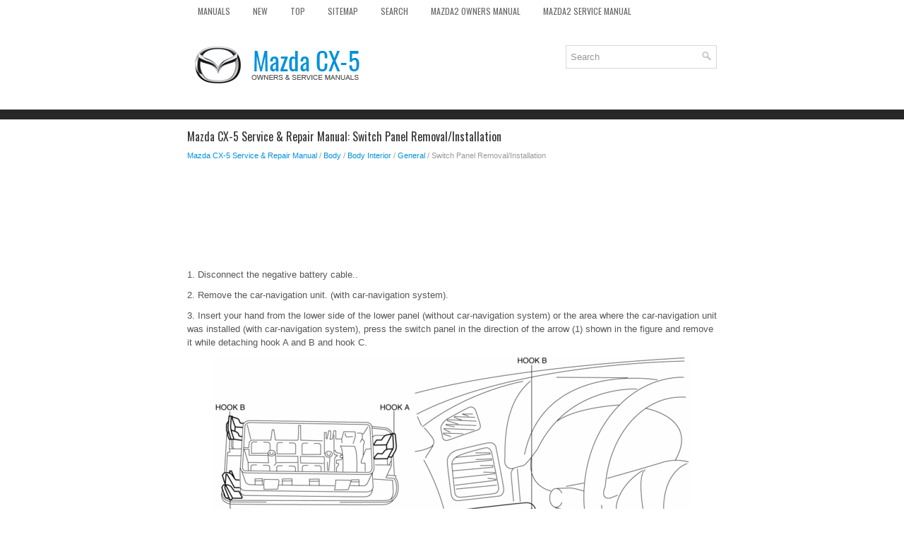

--- FILE ---
content_type: text/html
request_url: https://www.mcx5.org/switch_panel_removal_installation-625.html
body_size: 3270
content:
<!DOCTYPE html>
<html xmlns="http://www.w3.org/1999/xhtml" lang="en-US">

<head profile="http://gmpg.org/xfn/11">
<meta name="viewport" content="width=device-width, initial-scale=1.0">
<meta http-equiv="Content-Type" content="text/html; charset=utf-8">
<title>Mazda CX-5 Service & Repair Manual - Switch Panel Removal/Installation - General</title>
<link rel="stylesheet" href="style.css" type="text/css" media="screen, projection">
<link rel="shortcut icon" href="favicon.ico" type="image/x-icon">
<link href="media-queries.css" rel="stylesheet" type="text/css">
<!-- html5.js for IE less than 9 --><!--[if lt IE 9]>
<script src="http://html5shim.googlecode.com/svn/trunk/html5.js"></script>
<![endif]-->
<!-- css3-mediaqueries.js for IE less than 9 --><!--[if lt IE 9]>
<script src="http://css3-mediaqueries-js.googlecode.com/svn/trunk/css3-mediaqueries.js"></script>
<![endif]-->
</head>

<body>

<div class="cxmaz_allvis">
	<div class="cxmaz_fimen">
		<ul>
			<li><a href="/">Manuals</a></li>
			<li><a href="/new.html">New</a></li>
			<li><a href="/top.html">Top</a></li>
			<li><a href="/sitemap.html">Sitemap</a></li>
			<li><a href="/search.php">Search</a></li>
			<li><a href="https://www.ma2auto.com/mazda2_dj_2014v_2024_owners_manual-858.html">Mazda2 Owners Manual</a></li>
			<li><a href="https://www.ma2auto.com/mazda_2_2007_2014_service_manual-1059.html">Mazda2 Service Manual</a></li>
		</ul>
	</div>
	<div class="cxmaz_toploas">
		<a href="/">
		<img src="images/logo.png" alt="Chevrolet Spark manuals" title="Chevrolet Spark Car Manuals"></a>

		<div id="search" title="Type and hit enter">
		<form method="get" id="searchform" action="/">
			<input value="Search" name="q" id="s" onblur="if (this.value == '')  {this.value = 'Search';}" onfocus="if (this.value == 'Search') {this.value = '';}" type="text">
			<input type="hidden" name="cx" value="partner-pub-4191894785090842:1782142696" />
    		<input type="hidden" name="cof" value="FORID:11" />
    		<input type="hidden" name="ie" value="UTF-8" />
    		<input src="/images/search.png" style="border:0pt none; vertical-align: top; float:right" type="image">
		</form>
		</div>
	</div>
	<!-- #header -->
	<div class="cxmaz_texmain">
			<h1>Mazda CX-5 Service & Repair Manual: Switch Panel Removal/Installation</h1>
			<div class="cxmaz_sectitle">
				<div style="font-size:11px; text-decoration:none; margin-top:5px;"><a href="mazda_cx_5_service_repair_manual-197.html">Mazda CX-5 Service & Repair Manual</a> / <a href="body-355.html">Body</a> / <a href="body_interior-595.html">Body Interior</a> / <a href="general-596.html">General</a> /  Switch Panel Removal/Installation</div></div>
			<p><script async src="https://pagead2.googlesyndication.com/pagead/js/adsbygoogle.js"></script>
<!-- nirogue.com top 120 adaptive -->
<ins class="adsbygoogle"
     style="display:block; height:120px;"
     data-ad-client="ca-pub-8114057553037766"
     data-ad-slot="3548942339"></ins>
<script>
     (adsbygoogle = window.adsbygoogle || []).push({});
</script></p>
			<p><p>1. Disconnect the negative battery cable.. </p>
<p>2. Remove the car-navigation unit. (with car-navigation system). </p>
<p>3. Insert your hand from the lower side of the lower panel (without car-navigation 
system) or the area where the car-navigation unit was installed (with car-navigation 
system), press the switch panel in the direction of the arrow (1) shown in the figure 
and remove it while detaching hook A and B and hook C. </p>
<p>
<img src="images/books/355/ac5wzw00002998.gif" style="display: block; margin: 0 auto !important;"></p>
<br><p>4. Disconnect the cluster switch connector. </p>
<p>5. Remove the cluster switch in the direction of the arrow (3) while detaching 
hooks D in the direction of the arrow (2). </p>
<p>
<img src="images/books/355/ac5wzw00001409.gif" style="display: block; margin: 0 auto !important;"></p>
<br><p>6. Install in the reverse order of removal. </p><ul></ul></table></ul><div style="clear:both"></div><div align="center"><script async src="//pagead2.googlesyndication.com/pagead/js/adsbygoogle.js"></script>
<!-- mcx5.org bot adaptive -->
<ins class="adsbygoogle"
     style="display:block"
     data-ad-client="ca-pub-8114057553037766"
     data-ad-slot="3671395139"
     data-ad-format="auto"></ins>
<script>
(adsbygoogle = window.adsbygoogle || []).push({});
</script></div>
<div style="width: calc(50% - 10px); margin:5px; float:left">
<h5 style="margin:5px 0"><a href="side_wall_removal_installation-624.html" style="text-decoration:none"><img src="images/previous.png" alt="" border="0" style="float:left; margin-right:3px;"><span>Side Wall Removal/Installation</span></a></h5>
   1. Pull the side wall in the direction of the arrow in the order of (1), (2) 
and remove it while detaching hooks A and clip B. 


2. Pull the side wall in the direction of the arrow (3) and remov ...
   </p></div>
<div style="width: calc(50% - 10px); margin:5px; float:left">
<h5 style="margin:5px 0"><a href="upper_panel_removal_installation-626.html" style="text-decoration:none"><img src="images/next.png" alt="" border="0" style="float:right; margin-left:3px;"><span>Upper Panel Removal/Installation</span></a></h5>
   1. Disconnect the negative battery cable.. 
2. Remove the following parts: 
a. Front console box. 
b. Shift lever knob (MTX). 
c. Shift panel. 
3. Open the console lid. 
4. Remove the button, th ...
   </p></div>
<div style="clear:both"></div><div style="margin-top:0px;">
   <h5 style="margin:5px 0">Other materials:</h5><p><a href="a_c_unit-1600.html"><span>A/C Unit</span></a><br>
   Outline

	
	The A/C unit which integrates the cooling and heater units has been adopted.
	

Construction

	
	The A/C unit consists of the following parts.
	



Operation
Air Mix Door Operation

	
	The air mix door, installed in the A/C unit, controls HOT or COLD position, 
	depend ...
   </p><p><a href="high_pressure_fuel_pump_removal_installation-1500.html"><span>High Pressure Fuel Pump Removal/Installation</span></a><br>
   WARNING: 

	
	Fuel is very flammable liquid. If fuel spills or leaks from the pressurized 
	fuel system, it will cause serious injury or death and facility breakage. Fuel 
	can also irritate skin and eyes. To prevent this, always complete the “Fuel 
	Line Safety Procedure”, while referring ...
   </p><p><a href="drive_belt_removal_installation_skyactiv_g_2_0_-1644.html"><span>Drive Belt Removal/Installation [Skyactiv G 2.0]</span></a><br>
   WARNING: 

	
	A hot engine can cause severe burns. Turn off the engine and wait until it 
	is cool before servicing.
	

NOTE: 

	
	Remove/install the drive belt from the underside of the vehicle.
	

Generator Drive Belt Removal/Installation
CAUTION: 

	
	To prevent damage to the dri ...
   </p></div>
<script>
// <!--
document.write('<iframe src="counter.php?id=625" width=0 height=0 marginwidth=0 marginheight=0 scrolling=no frameborder=0></iframe>');
// -->

</script>
</p>
	</div>
	<!-- #main -->
	<div class="cxmaz_aftertext">
		<div align="center">
			© 2016-2026 Copyright www.mcx5.org<br /><!--LiveInternet counter--><script type="text/javascript"><!--
document.write("<a href='//www.liveinternet.ru/click' "+
"target=_blank><img src='//counter.yadro.ru/hit?t23.5;r"+
escape(document.referrer)+((typeof(screen)=="undefined")?"":
";s"+screen.width+"*"+screen.height+"*"+(screen.colorDepth?
screen.colorDepth:screen.pixelDepth))+";u"+escape(document.URL)+
";"+Math.random()+
"' alt=''"+
"border='0' width='88' height='15'><\/a>")
//--></script><!--/LiveInternet-->
<!--LiveInternet counter--><img id="licnt5525" width="0" height="0" style="border:0"
title=""
src="[data-uri]"
alt=""/><script>(function(d,s){d.getElementById("licnt5525").src=
"https://counter.yadro.ru/hit;encarall?t20.1;r"+escape(d.referrer)+
((typeof(s)=="undefined")?"":";s"+s.width+"*"+s.height+"*"+
(s.colorDepth?s.colorDepth:s.pixelDepth))+";u"+escape(d.URL)+
";h"+escape(d.title.substring(0,150))+";"+Math.random()})
(document,screen)</script><!--/LiveInternet--></div>
	</div>
</div>

</body>

</html>


--- FILE ---
content_type: text/html; charset=utf-8
request_url: https://www.google.com/recaptcha/api2/aframe
body_size: 268
content:
<!DOCTYPE HTML><html><head><meta http-equiv="content-type" content="text/html; charset=UTF-8"></head><body><script nonce="rjAvBzc9Lkuq54Fmlb3Ufg">/** Anti-fraud and anti-abuse applications only. See google.com/recaptcha */ try{var clients={'sodar':'https://pagead2.googlesyndication.com/pagead/sodar?'};window.addEventListener("message",function(a){try{if(a.source===window.parent){var b=JSON.parse(a.data);var c=clients[b['id']];if(c){var d=document.createElement('img');d.src=c+b['params']+'&rc='+(localStorage.getItem("rc::a")?sessionStorage.getItem("rc::b"):"");window.document.body.appendChild(d);sessionStorage.setItem("rc::e",parseInt(sessionStorage.getItem("rc::e")||0)+1);localStorage.setItem("rc::h",'1769901731923');}}}catch(b){}});window.parent.postMessage("_grecaptcha_ready", "*");}catch(b){}</script></body></html>